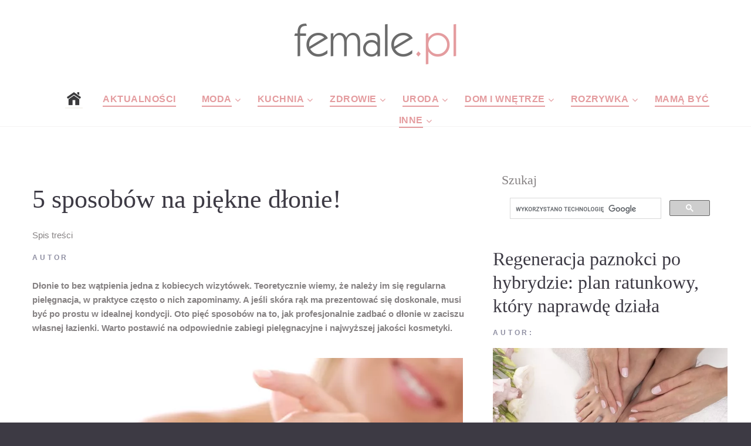

--- FILE ---
content_type: text/html; charset=UTF-8
request_url: https://www.female.pl/artykul/21655-5-sposobow-na-piekne-dlonie
body_size: 8956
content:
<!DOCTYPE html>

  <head>

<link   rel="preload" href="https://www.female.pl/nowefemale/fonts/fontawesome-webfont.woff2?v=4.5.0"  as="font" crossorigin="anonymous"> 
  <base href="https://www.female.pl/" ><!--[if IE]></base><![endif]-->
  <!-- <script data-ad-client="ca-pub-6044240423715445" defer  src="https://pagead2.googlesyndication.com/pagead/js/adsbygoogle.js"></script> -->
  <script src="./js/lazysizes.min.js" defer></script>
     <meta http-equiv="Content-Type" content="text/html; charset=utf-8"> 
     
    <meta name="format-detection" content="telephone=no">
    <meta name="viewport" content="width=device-width, height=device-height, initial-scale=1.0, maximum-scale=1.0, user-scalable=0">
    <meta http-equiv="X-UA-Compatible" content="IE=Edge">
 
<meta property="og:locale" content="pl_PL" />
 <meta name="google-site-verification" content="1g6uIBqvctJAOZesC9fHkh2kmsCMaxgLT5aqGHoKqPo" />
   
   <!-- Global site tag (gtag.js) - Google Analytics -->
<script defer  src="https://www.googletagmanager.com/gtag/js?id=UA-6875802-28"></script>
<script>
  window.dataLayer = window.dataLayer || [];
  function gtag(){dataLayer.push(arguments);}
  gtag('js', new Date());

  gtag('config', 'UA-6875802-28');
</script>
<link rel="stylesheet"  href="nowefemale/css/podstrony_css_important.min.css">
  <link rel="stylesheet"  async rel="preload" as="style"  href="nowefemale/css/podstrony_css_unimportant.min.css"   crossorigin="anonymous" >

    <meta name="verify-v1" content="yc5y1YOtjOyx67juxh1S7WFi/pyYGonHAoHmxl/Jnfg=" >
 
    <link rel="icon" href="nowefemale/images/favicon.ico" type="image/x-icon">
 

      <!-- Stylesheets-->

      <!-- <link   rel="preload" as="font" crossorigin="anonymous" href="https://fonts.googleapis.com/css?family=Arimo:400,400italic,700%7CPlayfair+Display:400,700&display=swap"> -->
    
		<!--[if lt IE 10]>
    <div style="background: #212121; padding: 10px 0; box-shadow: 3px 3px 5px 0 rgba(0,0,0,.3); clear: both; text-align:center; position: relative; z-index:1;"><a href="http://windows.microsoft.com/en-US/internet-explorer/"><img src="images/ie8-panel/warning_bar_0000_us.jpg" border="0" height="42" width="820" alt="You are using an outdated browser. For a faster, safer browsing experience, upgrade for free today."></a></div>
    <script src="js/html5shiv.min.js"></script>
		<![endif]-->

<html lang="pl" prefix="og: http://ogp.me/ns#"> 
  
 
 <link rel="amphtml" href="https://www.female.pl/artykulamp/21655-5-sposobow-na-piekne-dlonie" />
  <META NAME="Keywords" CONTENT="sk&oacute, &ndash, dłonie, w&nbsp, dłoni, kt&oacute, i&nbsp, także, nawet, wpływ, czynnik&oacute, zewnętrznych, doskonale, kondycji, kosmetyki, staje, rękawiczki, regeneracja, intensywna, herbus, tylko, powinien, wygląd, jednocześnie, efekcie, stają, nask&oacute, r&oacute, bezpieczny, sposob&oacute, mycie, zadbać, warto, należy, odpowiednie, przed, zabiegi, produkty, jesienią, aktywnych, zwłaszcza, domowe, 
 
, bezpieczny dla, nask&oacute rka, staje się, stają się, nie tylko, ale także, herbus intensywna, intensywna regeneracja, &ndash gdy, domowe spa, 
 
 
, herbus intensywna regeneracja">
  <META NAME="Description" CONTENT="">
 <title>5 sposobów na piękne dłonie! - Portal dla kobiet</title> 
    <meta property="og:title" content="5 sposobów na piękne dłonie!"/>
    <meta property="og:type" content="article"/>
    <meta property="og:url" content="https://www.female.pl/artykul/21655-5-sposobow-na-piekne-dlonie"/>
    <meta property="og:image" content="https://www.female.pl/images/photo/21655.jpg"/>
    <meta property="og:site_name" content="Female.pl"/>
    <meta property="fb:admins" content="100000637704558" />
    <meta property="og:description"
          content=""/> 

	 
    <base href="https://www.female.pl/" ><!--[if IE]></base><![endif]--> 
  
    </head>

<body>
  <!-- Page-->
    <div class="page text-center">
      <!-- Page Header-->
      <header class="page-header" style="height:200px">
        <!-- RD Navbar-->
        <div class="rd-navbar-wrap">
          <nav data-layout="rd-navbar-fixed" data-sm-layout="rd-navbar-fullwidth" data-lg-layout="rd-navbar-static" class="rd-navbar rd-navbar-default" data-lg-stick-up-offset="220px" data-sm-stick-up-offset="180px" data-md-layout="rd-navbar-fullwidth" data-md-device-layout="rd-navbar-fullwidth" data-lg-device-layout="rd-navbar-static">
            <div class="rd-navbar-inner-wrap">
              <div class="rd-navbar-inner">
                <!-- RD Navbar Panel-->
                <div class="rd-navbar-panel">
                  <!-- RD Navbar Toggle-->
                  <button data-rd-navbar-toggle=".rd-navbar-nav-wrap" class="rd-navbar-toggle"><span></span></button>
                
                </div>
                <!--<div class="rd-navbar-brand"> </div>-->
                <div class="rd-navbar-brand" style="height:95px"><a href="https://www.female.pl" class="brand-name"><img src="https://www.female.pl/img2/femalelogo2017male.png"> </a></div>
                <div class="rd-navbar-nav-wrap">
                  <!-- RD Navbar Nav-->
                  <ul class="rd-navbar-nav" >
            <li style="margin-right:-50px"><a href="."><img src="nowefemale/images/home-icon-4.png"></a></li>
                 
                <li class="active" style="margin-right:-40px"><a href="https://www.female.pl/aktualnosci/" >Aktualności</a></li>
                 
                    <li class="active" style="margin-right:-40px"><a>Moda</a>
                      <!-- RD Navbar Dropdown-->
                      <ul class="rd-navbar-dropdown">
                      <li><a href="https://www.female.pl/moda/" >Wszystkie</a></li> 
<li><a href="https://www.female.pl/moda/moda-damska/" >Moda damska</a></li> 
<li><a href="https://www.female.pl/moda/moda-meska/" >Moda męska</a></li> 
<li><a href="https://www.female.pl/moda/moda-dziecieca/" >Moda dziecięca</a></li> 
<li><a href="https://www.female.pl/moda/moda-slubna/" >Moda ślubna</a></li> 
<li><a href="https://www.female.pl/moda/moda-sportowa/" >Moda sportowa</a></li> 
<li><a href="https://www.female.pl/moda/stylizacje/" >Stylizacje</a></li> 
<li><a href="https://www.female.pl/moda/obuwie/" >Obuwie</a></li> 
<li><a href="https://www.female.pl/moda/bielizna/" >Bielizna</a></li> 
<li><a href="https://www.female.pl/moda/dodatki/" >Dodatki</a></li> 
<li><a href="https://www.female.pl/przebieralnia/" >Przebieralnia</a></li> 
       
                         </ul>
                    </li>
                    
                        <li class="active" style="margin-right:-40px"><a >Kuchnia</a>
                      <!-- RD Navbar Dropdown--> 
                      <ul class="rd-navbar-dropdown">
                   <li><a href="https://www.female.pl/kuchnia/" >Wszystkie</a></li>  
<li><a href="https://www.female.pl/kuchnia/sniadania/" >Śniadania</a></li> 
<li><a href="https://www.female.pl/kuchnia/obiady/" >Obiady</a></li> 
<li><a href="https://www.female.pl/kuchnia/kolacje/" >Kolacje</a></li>
<li><a href="https://www.female.pl/kuchnia/przepisy/" >Przepisy</a></li>  
<li><a href="https://www.female.pl/kuchnia/desery/" >Desery</a></li> 
<li><a href="https://www.female.pl/kuchnia/dodatki-kuchnia/" >Dodatki</a></li> 
<li><a href="https://www.female.pl/kuchnia/informacje/" >Informacje</a></li> 
<li><a href="https://www.female.pl/kuchnia/porady/" >Porady</a></li> 
<li><a href="https://www.female.pl/kuchnia/produkty/" >Produkty</a></li> 
<li><a href="https://www.female.pl/kuchnia/wielkanoc/" >Wielkanoc</a></li> 
<li><a href="https://www.female.pl/kuchnia/swieta-bozego-narodzenia/" >Święta Bożego Narodzenia</a></li> 
                         </ul>
                    </li>
                       
                        <li class="active" style="margin-right:-40px"><a>Zdrowie</a>
                      <!-- RD Navbar Dropdown-->
                      <ul class="rd-navbar-dropdown">
                   <li><a href="https://www.female.pl/zdrowie/" >Wszystkie</a></li> 
 <li><a href="https://www.female.pl/zdrowie/encyklopedia-zdrowia/" >Encyklopedia zdrowia</a></li> 
<li><a href="https://www.female.pl/zdrowie/prawidlowy-wynik/" >Prawidłowe wyniki</a></li> 
<li><a href="https://www.female.pl/zdrowie/ile-kalorii-ma/" >Ile kalori ma</a></li> 
<li><a href="https://www.female.pl/zdrowie/licznik-kalorii/" >Licznik kalorii</a></li> 
<li><a href="https://www.female.pl/zdrowie/kalkulator-bri/" >Kalkulator BRI</a></li> 
<li><a href="https://www.female.pl/zdrowie/kalkulator-bmi/" >Kalkulator BMI</a></li> 
<li><a href="https://www.female.pl/zdrowie/ilosc-tkanki-tluszczowej/" >Ilość tkanki tłuszczowej</a></li> 
<li><a href="https://www.female.pl/zdrowie/zapotrzebowanie-dzienne/" >Zapotrzebowanie dzienne</a></li> 
<li><a href="https://www.female.pl/gabinety-lekarskie/" >Gabinety Lekarskie</a></li> 
<li><a href="https://www.female.pl/zdrowie/diety/" >Diety</a></li> 
<li><a href="https://www.female.pl/choroba-leczenie/" >Choroby kody ZUS</a></li> 
<li><a href="https://www.female.pl/zdrowie/porady/" >Porady</a></li> 
<li><a href="https://www.female.pl/zdrowie/choroby/" >Choroby</a></li>
<li><a href="https://www.female.pl/zdrowie/profilaktyka/" >Profilaktyka</a></li> 
 </li>
                         </ul>
                    </li>
                        <li class="active" style="margin-right:-40px"><a >Uroda</a>
                      <!-- RD Navbar Dropdown-->
                      <ul class="rd-navbar-dropdown">
                    <li><a href="https://www.female.pl/uroda/" >Wszystkie</a></li>
 <li><a href="https://www.female.pl/uroda/porady/" >Porady</a></li>
<li><a href="https://www.female.pl/uroda/kosmetyki/" >Kosmetyki</a></li>
<li><a href="https://www.female.pl/ranking-kosmetykow/" >Ranking Kosmetyków</a></li>
<li><a href="https://www.female.pl/uroda/informacje/" >Informacje</a></li>
<li><a href="https://www.female.pl/spa/" >Spa</a></li> 
<li><a href="https://www.female.pl/galeria/" >Fryzury, makijaże i paznokcie</a></li>  
 </li>
                         </ul>
                    </li>
                        <li class="active" style="margin-right:-40px"><a>Dom i wnętrze</a>
                      <!-- RD Navbar Dropdown-->
                      <ul class="rd-navbar-dropdown">
                    <li><a href="https://www.female.pl/dom-wnetrza/" >Wszystkie</a></li>
 <li><a href="https://www.female.pl/dom-wnetrza/dekoracje/" >Dekoracje</a></li>
<li><a href="https://www.female.pl/dom-wnetrza/dodatkowe-wyposazenie/" >Dodatkowe wyposażenie</a></li>
<li><a href="https://www.female.pl/dom-wnetrza/kuchnia/" >Kuchnia</a></li>
<li><a href="https://www.female.pl/dom-wnetrza/lazienka/" >Łazienka</a></li>
<li><a href="https://www.female.pl/dom-wnetrza/pokoj-dzieciecy/" >Pokój dziecięcy</a></li>
<li><a href="https://www.female.pl/dom-wnetrza/rtv-agd/" >RTV/AGD</a></li>
<li><a href="https://www.female.pl/dom-wnetrza/salon/" >Salon</a></li>
<li><a href="https://www.female.pl/dom-wnetrza/sypialnia/" >Sypialnia</a></li>
<li><a href="https://www.female.pl/dom-wnetrza/wnetrza/" >Wnętrza</a></li> 
                         </ul>
                    </li>
                        <li class="active" style="margin-right:-40px"><a>Rozrywka</a>
                      <!-- RD Navbar Dropdown-->
                      <ul class="rd-navbar-dropdown">
                    <li><a href="https://www.female.pl/rozrywka/" >Wszystkie</a></li>
 <li><a href="https://www.female.pl/rozrywka/konkurs/" >Konkursy</a></li>
<li><a href="https://www.female.pl/rozrywka/gry/" >Gry</a></li>
<li><a href="https://www.female.pl/rozrywka/muzyka/" >Muzyka</a></li>
<li><a href="https://www.female.pl/rozrywka/wydarzenia/" >Wydarzenia</a></li>
<li><a href="https://www.female.pl/rozrywka/film/" >Film</a></li>
<li><a href="https://www.female.pl/rozrywka/ksiazki/" >Książki</a></li>
<li><a href="https://www.female.pl/rozrywka/koncerty/" >Koncerty</a></li>
<li><a href="https://www.female.pl/rozrywka/radio-tv-internet/" >Radio TV Internet</a></li>
<li><a href="https://www.female.pl/rozrywka/wakacje/" >Wakacje</a></li>
<li><a href="https://www.female.pl/rozrywka/wyniki/" >Wyniki konkursów</a></li>
<li><a href="https://www.female.pl/tt/11218/" >Sudoku</a></li>
<li><a href="https://www.female.pl/ksiega-imion/842/A/A.html" >Księga imion</a></li>
     <li><a href="https://www.female.pl/kultura/" >Wszystkie</a></li>
 <li><a href="https://www.female.pl/kultura/kino/" >Kino</a></li> 
<li><a href="https://www.female.pl/kultura/teatr/" >Teatr</a></li> 
<li><a href="https://www.female.pl/kultura/telewizja/" >Telewizja</a></li> 
<li><a href="https://www.female.pl/kultura/ksiazki/" >Książki</a></li> 
<li><a href="https://www.female.pl/kultura/muzyka/" >Muzyka</a></li> 
<li><a href="https://www.female.pl/kultura/wydarzenia/" >Wydarzenia</a></li> 
                     
                         </ul>
                    </li>
                        <li class="active" style="margin-right:-40px"><a href="https://www.female.pl/mama/">Mamą być</a></li>
                        <li class="active" style="margin-right:-40px"><a href=".">Inne</a>
                      <!-- RD Navbar Dropdown-->
                      <ul class="rd-navbar-dropdown">
                  <li><a href="http://www.domatornia.pl" >Domatornia</a> </li> 
   <li><a href="https://www.female.pl/galeria/" >Galeria</a> </li> 
      <li><a href="https://www.female.pl/firmy/" >firmy</a> </li>  
              <li><a href="https://www.female.pl/aktualnosci/" >Wszystkie</a> </li>
       <li><a href="https://www.female.pl/aktualnosci/felietony/" >Feleitony</a> </li>
	  <li><a href="https://www.female.pl/aktualnosci/z-sieci/" >Z sieci</a> </li>
  	   <li><a href="https://www.female.pl/aktualnosci/o-nas-dla-nas/" >O nas i dla nas</a> </li>
	 
 	   <li><a href="https://www.female.pl/aktualnosci/flirt-towarzyski/" >Flirt towarzyski</a></li> 
	   <li><a href="https://www.female.pl/aktualnosci/ciacha/" >Ciacha</a> </li>
       <li><a href="https://www.female.pl/aktualnosci/foto-galeria/" >Foto galeria</a> </li>
                         </ul>
                    </li>
                    
                    
                    </ul>
                    
                    
                    
                   
                </div>
              </div>
            </div>
          </nav>
        </div>
      </header>
  <hr class="divider offset-top-15"> 
      <!-- Page Content-->
      <main class="page-content">
        <!--<div id="fb-root"></div>     Posts-->
        <section class="offset-md-top-50">
          <div class="shell">
            <div class="range range-xs-center">
              <div class="cell-sm-8 cell-md-8">
                <div class="inset-md-right-30">
      <meta itemprop="articleSection" content="Śmiecenie odpada - "/>  
<h1 style="  text-align:left;" itemprop="headline">5 sposobów na piękne dłonie!</h1><div class="spistresci"  >Spis treści<div style="display:none;"   class="caly_spis_tresc"> </div></div>
 <div class="text-manatee text-uppercase small text-bold letter-spacing032 offset-top-10">Autor <span  class="text-dark"  itemprop="author"></a> 
                  </div>
 <div class="offset-top-20 post-content"> <span  itemprop="description">
 <p><strong>Dłonie to bez wątpienia jedna z kobiecych wizyt&oacute;wek. Teoretycznie wiemy, że należy im się regularna pielęgnacja, w praktyce często o nich zapominamy. A jeśli sk&oacute;ra rąk ma prezentować się doskonale, musi być po prostu w idealnej kondycji. Oto pięć sposob&oacute;w na to, jak profesjonalnie zadbać o dłonie w zaciszu własnej łazienki. Warto postawić na odpowiednie zabiegi pielęgnacyjne i&nbsp;najwyższej jakości kosmetyki.</strong></p>
 </span>
 <span itemprop="articleBody" ><img  class="img-responsive lazyload"   itemprop="image" src="/webp_podstrony/43/21655-art-5-sposobow-na-piekne-dlonie.webp" style="margin-bottom: 15px;  height:495px; margin-right: 15px; margin-top: 15px;"  border="0"><br><p>Z pielęgnacją jest trochę jak z modą &ndash; r&oacute;żni się w zależności od sezonu, czyli pory roku i można w niej dostrzec trendy, zwłaszcza te dotyczące składnik&oacute;w aktywnych. Wiosną modne są zabiegi i kosmetyki regenerujące, latem na czasie są preparaty z filtrami przeciwsłonecznymi czy te silnie nawilżające, jesienią i zimą kr&oacute;lują natomiast produkty, kt&oacute;re doskonale zabezpieczają sk&oacute;rę przed działaniem czynnik&oacute;w zewnętrznych. A te mają niebagatelny wpływ zwłaszcza na sk&oacute;rę dłoni &ndash; niemalże stale odsłoniętą i narażoną na szkodliwy wpływ nagłych zmian temperatury, wiatru i mrozu oraz suchego powietrza w ogrzewanych pomieszczeniach. Aby ręce nie były spierzchnięte, zaczerwienione i&nbsp;przesuszone, należy o nie odpowiednio zadbać. Oto 5 sposob&oacute;w na dłonie jak z obrazka.<ol>	<li>	<p><strong>Prawidłowe mycie</strong> &ndash; mając na uwadze, że woda ma działanie wysuszające sk&oacute;rę, nawet tak prozaiczna z pozoru czynność jak mycie rąk, ma ogromne znaczenie dla kondycji dłoni. Trzy gł&oacute;wne zasady to: 30 sekund mycia, woda o temperaturze ok. 38 stopni Celsjusza i bezpieczny dla sk&oacute;ry środek, kt&oacute;ry ma odpowiednie pH i nie zaburza jej naturalnej flory bakteryjnej.</p>	</li>	<li>	<p><strong>Regularny peeling </strong>&ndash; jego zadaniem jest usunięcie z powierzchni dłoni zanieczyszczeń oraz martwych kom&oacute;rek nask&oacute;rka. Dzięki temu sk&oacute;ra staje się gładsza, przebarwienia stają się mniej widoczne, a mikrokrążenie krwi ulega poprawie. W efekcie substancje aktywne znajdujące się w aplikowanym kosmetyku skuteczniej wnikają w sk&oacute;rę, poprawiając jednocześnie jej wygląd i kondycję.</p>	</li>	<li>	<p>&nbsp;<strong>Odpowiedni kosmetyk </strong>&ndash; krem &bdquo;na jesień i zimę&rdquo; powinien nie tylko doskonale nawilżać, odżywiać i regenerować, ale także zabezpieczać sk&oacute;rę i działać nawet po umyciu rąk. <strong>Krem Herbus Intensywna Regeneracja</strong> wszechregeneruje, koi i chroni za sprawą <em><strong>babki lancetowatej</strong></em> i substancji aktywnych o działaniu wzmacniającym i&nbsp;barierowym. W&nbsp;jego składzie występują m. in. <em><strong>kompleks na bazie probiotyku</strong></em>, kt&oacute;ry r&oacute;wnoważy mikrobiom sk&oacute;ry, działająca prebiotycznie <em><strong>inulina</strong></em>, nawilżająca <em><strong>urea</strong></em>, odżywiające <em><strong>masło shea</strong></em>, wygładzająca <em><strong>lanolina</strong></em> czy przywracający zdrowy wygląd sk&oacute;ry <em><strong>ferment drożdżowy</strong></em>. W&nbsp;rezultacie już po jednym użyciu dłonie są nawilżone, zregenerowane, miękkie, ukojone i skutecznie zabezpieczone przed wpływem szkodliwych czynnik&oacute;w zewnętrznych. Krem działa niczym ochronne niewidzialne rękawiczki i jest bezpieczny dla dorosłych (w tym kobiet w&nbsp;ciąży i&nbsp;karmiących piersią) oraz dzieci, kt&oacute;re skończyły 3 lata. The Rich Hand Cream szybko się wchłania, nie klei i nie pozostawia tłustych ślad&oacute;w na przedmiotach, a także starcza na dwa razy dłużej niż inne produkty o&nbsp;podobnej pojemności.</p>	</li>	<li>	<p><strong>Konieczne rękawiczki </strong>&ndash; gdy ręce marzną, dochodzi do mikrouszkodzeń nask&oacute;rka. W efekcie sk&oacute;ra staje się czerwona, spierzchnięta, zaczyna szczypać i swędzieć. Ponadto raz odmrożone dłonie stają się dużo bardziej podatne na niekorzystny wpływ czynnik&oacute;w zewnętrznych. Dlatego ważne, by jesienią i zimą nie unikać rękawiczek. Te powinny jednocześnie zapewniać komfort cieplny, wygodę użytkowania i mieć właściwości termoregulacyjne (materiał powinien być naturalny i przepuszczać powietrze).</p>	</li>	<li>	<p><strong>Domowe spa</strong> &ndash; gdy sk&oacute;ra dłoni jest w naprawdę słabej kondycji, warto zafundować jej domowe spa. Krem do rąk Herbus Intensywna Regeneracja może być stosowany nie tylko na co dzień, ale także jako głęboko regenerująca maska. Zastosowany w większej ilości, najlepiej na noc w&nbsp;parze z bawełnianymi rękawiczkami, sprawi że nawet ekstremalnie zniszczona sk&oacute;ra doświadczy niebywałej poprawy jej stanu i uczucia natychmiastowej ulgi.</p>	</li></ol><p>&nbsp;</p><p>&nbsp;</p>   <br /><img  class="img-responsive lazyload"   itemprop="image" src="/webp_podstrony/43/21655a-art-5-sposobow-na-piekne-dlonie.webp" border="0"> <br /><img  class="img-responsive lazyload"   itemprop="image" src="/webp_podstrony/43/21655b-art-5-sposobow-na-piekne-dlonie.webp" border="0"></span>
  <hr class="divider offset-top-30">
<h2>Najczęściej zadawane pytania</h2>
  <hr class="divider offset-top-30">
  
  <hr class="divider offset-top-30">
  <h3>Podobne artykuły:</h3>  <A HREF= "https://www.female.pl/artykul/21731-jakie-zalety-maja-kule-do-kapieli">
<font  STYLE="font-size: 11pt; "> kule do kapieli</FONT> </a><br>
       
                    <hr class="divider offset-top-40"> 
                    <a href="drukuj.php?id_strony=21655">Wersja do druku</a>
     </div>
              
			   
                   </div>
              </div><div class="cell-xs-8 cell-md-4 offset-top-60 offset-md-top-0"> 
     <h4>Szukaj</h4>
           <script>
  (function() {
    var cx = '017093642339501615264:cdwhfuv3vea';
    var gcse = document.createElement('script');
    gcse.type = 'text/javascript';
    gcse.async = true;
    gcse.src = 'https://cse.google.com/cse.js?cx=' + cx;
    var s = document.getElementsByTagName('script')[0];
    s.parentNode.insertBefore(gcse, s);
  })();
</script>
<gcse:search></gcse:search>
  

 
<div class="row">
<div id="fb-root"></div>
</div>
<div class="row" >

    <div class="offset-top-30">
                  <div class="post post-variant-2">
                    <h2><a href="https://www.female.pl/artykul/22845-regeneracja-paznokci-po-hybrydzieplan-ratunkowyktory-naprawde-dziala"class="post-title">Regeneracja paznokci po hybrydzie: plan ratunkowy, który naprawdę działa</a></h2>
					
					
					
              
                    <div class="text-manatee text-uppercase small text-bold letter-spacing032 offset-top-10">Autor: <br class="veil-md"/> <a href="https://www.female.pl/artykul/22845-regeneracja-paznokci-po-hybrydzieplan-ratunkowyktory-naprawde-dziala" class="text-dark">
                        <time datetime="" class="post-meta-time"></time></a>  <a href="https://www.female.pl/artykul/22845-regeneracja-paznokci-po-hybrydzieplan-ratunkowyktory-naprawde-dziala" class="text-dark"> </a>
                    </div>
                    <div class="offset-top-10">
                
                       
                      <div class="post-media-wrap" >
                     
                      <a href="https://www.female.pl/artykul/22845-regeneracja-paznokci-po-hybrydzieplan-ratunkowyktory-naprawde-dziala"><img SRC="https://www.female.pl/webp_strglowna/45/22845-is-regeneracja-paznokci-po-hybrydzieplan-ratunkowyktory-naprawde-dziala.webp"  width="430" height="287"  alt="Regeneracja paznokci po hybrydzie: plan ratunkowy, który naprawdę działa" class="img-responsive post-image lazyload"/></a>
                      </div></div>
                      <div class="offset-top-20">
                        <p>Twoje paznokcie wyglądają na zmęczone po zdjęciu hybrydy? Masz wrażenie, że są cieńsze, łamliwe i straciły sw&oacute;j naturalny blask? Nie jesteś sa</p>
                      </div>
                      <div class="post-bottom reveal-xs-flex range-xs-justify range-xs-middle"><a href="https://www.female.pl/artykul/22845-regeneracja-paznokci-po-hybrydzieplan-ratunkowyktory-naprawde-dziala" class="btn btn-sm btn-primary">Czytaj dalej</a>
                        <div class="offset-top-10 offset-xs-top-0 reveal-lg-flex range-lg-middle">
                          <div class="text-uppercase text-bold text-manatee small letter-spacing032 veil reveal-lg-inline-block inset-lg-right-20">Udostępnij:</div>
                          <div class="offset-top-0">
                                  <ul class="list-inline list-inline-sm"> 
                                    <li><a href="https://www.facebook.com/sharer/sharer.php?s=100&p[url]=https://www.female.pl/artykul/22845-regeneracja-paznokci-po-hybrydzieplan-ratunkowyktory-naprawde-dziala&p[images][1]=https://www.female.pl/artykul/22845-regeneracja-paznokci-po-hybrydzieplan-ratunkowyktory-naprawde-dziala&p[title]=Regeneracja paznokci po hybrydzie: plan ratunkowy, który naprawdę działa&p[summary]=Twoje paznokcie wyglądają na zmęczone po zdjęciu hybrydy? Masz wrażenie, że są cieńsze, łamliwe i straciły sw&oacute;j naturalny blask? Nie jesteś sa" target="blank" class="icon fa-facebook icon-default icon-sm"></a></li> 
                                  </ul>
                          </div>
                        </div>
                      </div>
                      <hr class="divider"/>
                    </div>
                  </div>
                   
					
					
    
	  

    <div class="offset-top-30">
                  <div class="post post-variant-2">
                    <h2><a href="https://www.female.pl/artykul/22844-kameralne-wesele-pod-warszawa-2026wedding-warsaw-cost"class="post-title">Kameralne wesele pod Warszawą 2026 - Wedding Warsaw Cost</a></h2>
					
					
					
              
                    <div class="text-manatee text-uppercase small text-bold letter-spacing032 offset-top-10">Autor: <br class="veil-md"/> <a href="https://www.female.pl/artykul/22844-kameralne-wesele-pod-warszawa-2026wedding-warsaw-cost" class="text-dark">
                        <time datetime="" class="post-meta-time"></time></a>  <a href="https://www.female.pl/artykul/22844-kameralne-wesele-pod-warszawa-2026wedding-warsaw-cost" class="text-dark"> </a>
                    </div>
                    <div class="offset-top-10">
                
                       
                      <div class="post-media-wrap" >
                     
                      <a href="https://www.female.pl/artykul/22844-kameralne-wesele-pod-warszawa-2026wedding-warsaw-cost"><img SRC="https://www.female.pl/webp_strglowna/45/22844-is-kameralne-wesele-pod-warszawa-2026wedding-warsaw-cost.webp"  width="430" height="287"  alt="Kameralne wesele pod Warszawą 2026 - Wedding Warsaw Cost" class="img-responsive post-image lazyload"/></a>
                      </div></div>
                      <div class="offset-top-20">
                        <p>Kameralne wesele pod Warszawą 2026: koszt wesela na 60&ndash;100 os&oacute;b wynosi 45 000&ndash;75 000 PLN. Cena za talerzyk wesele 2026: 350&ndash;480 PLN. M</p>
                      </div>
                      <div class="post-bottom reveal-xs-flex range-xs-justify range-xs-middle"><a href="https://www.female.pl/artykul/22844-kameralne-wesele-pod-warszawa-2026wedding-warsaw-cost" class="btn btn-sm btn-primary">Czytaj dalej</a>
                        <div class="offset-top-10 offset-xs-top-0 reveal-lg-flex range-lg-middle">
                          <div class="text-uppercase text-bold text-manatee small letter-spacing032 veil reveal-lg-inline-block inset-lg-right-20">Udostępnij:</div>
                          <div class="offset-top-0">
                                  <ul class="list-inline list-inline-sm"> 
                                    <li><a href="https://www.facebook.com/sharer/sharer.php?s=100&p[url]=https://www.female.pl/artykul/22844-kameralne-wesele-pod-warszawa-2026wedding-warsaw-cost&p[images][1]=https://www.female.pl/artykul/22844-kameralne-wesele-pod-warszawa-2026wedding-warsaw-cost&p[title]=Kameralne wesele pod Warszawą 2026 - Wedding Warsaw Cost&p[summary]=Kameralne wesele pod Warszawą 2026: koszt wesela na 60&ndash;100 os&oacute;b wynosi 45 000&ndash;75 000 PLN. Cena za talerzyk wesele 2026: 350&ndash;480 PLN. M" target="blank" class="icon fa-facebook icon-default icon-sm"></a></li> 
                                  </ul>
                          </div>
                        </div>
                      </div>
                      <hr class="divider"/>
                    </div>
                  </div>
                   
					
					
    
	  

    <div class="offset-top-30">
                  <div class="post post-variant-2">
                    <h2><a href="https://www.female.pl/artykul/22843-kamica-ukladu-moczowego-objawy-ktore-powinny-cie-zaniepokoic"class="post-title">Kamica układu moczowego ? objawy, które powinny Cię zaniepokoić</a></h2>
					
					
					
              
                    <div class="text-manatee text-uppercase small text-bold letter-spacing032 offset-top-10">Autor: <br class="veil-md"/> <a href="https://www.female.pl/artykul/22843-kamica-ukladu-moczowego-objawy-ktore-powinny-cie-zaniepokoic" class="text-dark">
                        <time datetime="" class="post-meta-time"></time></a>  <a href="https://www.female.pl/artykul/22843-kamica-ukladu-moczowego-objawy-ktore-powinny-cie-zaniepokoic" class="text-dark"> </a>
                    </div>
                    <div class="offset-top-10">
                
                       
                      <div class="post-media-wrap" >
                     
                      <a href="https://www.female.pl/artykul/22843-kamica-ukladu-moczowego-objawy-ktore-powinny-cie-zaniepokoic"><img SRC="https://www.female.pl/webp_strglowna/45/22843-is-kamica-ukladu-moczowego-objawy-ktore-powinny-cie-zaniepokoic.webp"  width="430" height="287"  alt="Kamica układu moczowego ? objawy, które powinny Cię zaniepokoić" class="img-responsive post-image lazyload"/></a>
                      </div></div>
                      <div class="offset-top-20">
                        <p>Kamica układu moczowego może przez długi czas nie dawać żadnych sygnałów ostrzegawczych, a pierwsze objawy często pojawiają się dopiero wtedy, gdy zł</p>
                      </div>
                      <div class="post-bottom reveal-xs-flex range-xs-justify range-xs-middle"><a href="https://www.female.pl/artykul/22843-kamica-ukladu-moczowego-objawy-ktore-powinny-cie-zaniepokoic" class="btn btn-sm btn-primary">Czytaj dalej</a>
                        <div class="offset-top-10 offset-xs-top-0 reveal-lg-flex range-lg-middle">
                          <div class="text-uppercase text-bold text-manatee small letter-spacing032 veil reveal-lg-inline-block inset-lg-right-20">Udostępnij:</div>
                          <div class="offset-top-0">
                                  <ul class="list-inline list-inline-sm"> 
                                    <li><a href="https://www.facebook.com/sharer/sharer.php?s=100&p[url]=https://www.female.pl/artykul/22843-kamica-ukladu-moczowego-objawy-ktore-powinny-cie-zaniepokoic&p[images][1]=https://www.female.pl/artykul/22843-kamica-ukladu-moczowego-objawy-ktore-powinny-cie-zaniepokoic&p[title]=Kamica układu moczowego ? objawy, które powinny Cię zaniepokoić&p[summary]=Kamica układu moczowego może przez długi czas nie dawać żadnych sygnałów ostrzegawczych, a pierwsze objawy często pojawiają się dopiero wtedy, gdy zł" target="blank" class="icon fa-facebook icon-default icon-sm"></a></li> 
                                  </ul>
                          </div>
                        </div>
                      </div>
                      <hr class="divider"/>
                    </div>
                  </div>
                   
					
					
    
	  

    <div class="offset-top-30">
                  <div class="post post-variant-2">
                    <h2><a href="https://www.female.pl/artykul/22842-jak-wspierac-prace-mozgu-i-funkcje-poznawcze-dziecka"class="post-title">Jak wspierać pracę mózgu i funkcje poznawcze dziecka?</a></h2>
					
					
					
              
                    <div class="text-manatee text-uppercase small text-bold letter-spacing032 offset-top-10">Autor: <br class="veil-md"/> <a href="https://www.female.pl/artykul/22842-jak-wspierac-prace-mozgu-i-funkcje-poznawcze-dziecka" class="text-dark">
                        <time datetime="" class="post-meta-time"></time></a>  <a href="https://www.female.pl/artykul/22842-jak-wspierac-prace-mozgu-i-funkcje-poznawcze-dziecka" class="text-dark"> </a>
                    </div>
                    <div class="offset-top-10">
                
                       
                      <div class="post-media-wrap" >
                     
                      <a href="https://www.female.pl/artykul/22842-jak-wspierac-prace-mozgu-i-funkcje-poznawcze-dziecka"><img SRC="https://www.female.pl/webp_strglowna/45/22842-is-jak-wspierac-prace-mozgu-i-funkcje-poznawcze-dziecka.webp"  width="430" height="287"  alt="Jak wspierać pracę mózgu i funkcje poznawcze dziecka?" class="img-responsive post-image lazyload"/></a>
                      </div></div>
                      <div class="offset-top-20">
                        <p>M&oacute;zg dziecka rozwija się dynamicznie i wymaga odpowiedniego wsparcia: ruchu, pełnowartościowej diety i stymulacji, kt&oacute;ra wzmacnia koncentrację</p>
                      </div>
                      <div class="post-bottom reveal-xs-flex range-xs-justify range-xs-middle"><a href="https://www.female.pl/artykul/22842-jak-wspierac-prace-mozgu-i-funkcje-poznawcze-dziecka" class="btn btn-sm btn-primary">Czytaj dalej</a>
                        <div class="offset-top-10 offset-xs-top-0 reveal-lg-flex range-lg-middle">
                          <div class="text-uppercase text-bold text-manatee small letter-spacing032 veil reveal-lg-inline-block inset-lg-right-20">Udostępnij:</div>
                          <div class="offset-top-0">
                                  <ul class="list-inline list-inline-sm"> 
                                    <li><a href="https://www.facebook.com/sharer/sharer.php?s=100&p[url]=https://www.female.pl/artykul/22842-jak-wspierac-prace-mozgu-i-funkcje-poznawcze-dziecka&p[images][1]=https://www.female.pl/artykul/22842-jak-wspierac-prace-mozgu-i-funkcje-poznawcze-dziecka&p[title]=Jak wspierać pracę mózgu i funkcje poznawcze dziecka?&p[summary]=M&oacute;zg dziecka rozwija się dynamicznie i wymaga odpowiedniego wsparcia: ruchu, pełnowartościowej diety i stymulacji, kt&oacute;ra wzmacnia koncentrację" target="blank" class="icon fa-facebook icon-default icon-sm"></a></li> 
                                  </ul>
                          </div>
                        </div>
                      </div>
                      <hr class="divider"/>
                    </div>
                  </div>
                   
					
					
    
	  

    <div class="offset-top-30">
                  <div class="post post-variant-2">
                    <h2><a href="https://www.female.pl/artykul/22840-trendy-w-kocach-na-2026-rokjakie-koce-beda-najmodniejsze"class="post-title">Trendy w kocach na 2026 rok &#8211; jakie koce będą najmodniejsze?</a></h2>
					
					
					
              
                    <div class="text-manatee text-uppercase small text-bold letter-spacing032 offset-top-10">Autor: <br class="veil-md"/> <a href="https://www.female.pl/artykul/22840-trendy-w-kocach-na-2026-rokjakie-koce-beda-najmodniejsze" class="text-dark">
                        <time datetime="" class="post-meta-time"></time></a>  <a href="https://www.female.pl/artykul/22840-trendy-w-kocach-na-2026-rokjakie-koce-beda-najmodniejsze" class="text-dark"> </a>
                    </div>
                    <div class="offset-top-10">
                
                       
                      <div class="post-media-wrap" >
                     
                      <a href="https://www.female.pl/artykul/22840-trendy-w-kocach-na-2026-rokjakie-koce-beda-najmodniejsze"><img SRC="https://www.female.pl/webp_strglowna/45/22840-is-trendy-w-kocach-na-2026-rokjakie-koce-beda-najmodniejsze.webp"  width="430" height="287"  alt="Trendy w kocach na 2026 rok &#8211; jakie koce będą najmodniejsze?" class="img-responsive post-image lazyload"/></a>
                      </div></div>
                      <div class="offset-top-20">
                        <p>Koc w salonie dawno przestał być wyłącznie praktycznym okryciem na chłodne wieczory. Dziś to pełnoprawny element aranżacji wnętrza, kt&oacute;ry potraf</p>
                      </div>
                      <div class="post-bottom reveal-xs-flex range-xs-justify range-xs-middle"><a href="https://www.female.pl/artykul/22840-trendy-w-kocach-na-2026-rokjakie-koce-beda-najmodniejsze" class="btn btn-sm btn-primary">Czytaj dalej</a>
                        <div class="offset-top-10 offset-xs-top-0 reveal-lg-flex range-lg-middle">
                          <div class="text-uppercase text-bold text-manatee small letter-spacing032 veil reveal-lg-inline-block inset-lg-right-20">Udostępnij:</div>
                          <div class="offset-top-0">
                                  <ul class="list-inline list-inline-sm"> 
                                    <li><a href="https://www.facebook.com/sharer/sharer.php?s=100&p[url]=https://www.female.pl/artykul/22840-trendy-w-kocach-na-2026-rokjakie-koce-beda-najmodniejsze&p[images][1]=https://www.female.pl/artykul/22840-trendy-w-kocach-na-2026-rokjakie-koce-beda-najmodniejsze&p[title]=Trendy w kocach na 2026 rok &#8211; jakie koce będą najmodniejsze?&p[summary]=Koc w salonie dawno przestał być wyłącznie praktycznym okryciem na chłodne wieczory. Dziś to pełnoprawny element aranżacji wnętrza, kt&oacute;ry potraf" target="blank" class="icon fa-facebook icon-default icon-sm"></a></li> 
                                  </ul>
                          </div>
                        </div>
                      </div>
                      <hr class="divider"/>
                    </div>
                  </div>
                   
					
					
    
	  
</div>

<div class="row">

 </div>
 
               
</div>
         
                <hr class="divider">
                 
        
              </div>
            </div>
          </div>
        </section>
      </main>
      <div class="offset-top-50 offset-md-top-110"></div>
      <!-- Page Footer-->
      <footer class="page-footer"  >
        <div class="shell">
          <div class="brand"><a href="index.html"><img src=" https://www.female.pl/img2/femalelogo2017male.png" alt="" class="img-responsive"></a></div>
        
          <hr class="divider offset-top-10">
          <p class="small text-manatee text-bold text-uppercase letter-spacing026 offset-top-35"> 
          <a href="https://www.female.pl/artykul/183" >WSPÓPRACA</a>&nbsp;   &nbsp;
	<a href="https://www.female.pl/artykul/29"  >KONTAKT</a>&nbsp;  &nbsp;
	<a href="https://www.female.pl/artykul/477"  >PARTNERZY</a>&nbsp;   &nbsp;
	<a href="https://www.female.pl/artykul/258" >REDAKCJA</a>&nbsp;   &nbsp;
   <a href="https://www.female.pl/tt/42/Regulamin-subskrypcji.html"  >Regulamin i polityka prywatności</a>
   &nbsp;&nbsp;<a href="https://www.female.pl/mapa-serwisu/"    title="mapa serwisu" name="mapa serwisu">mapa serwisu</a> <br />
<font style="color:#7f4b63;font-size:11px;line-height:28px;margin-left:6px;word-spacing:5px;text-decoration: none;"> <br />
 &copy 2004 - 2026 Herbert Grossfuss Media 
 
          
            
          </p> 
        </div>
      </footer>
    </div>

    <!-- Java script-->
    test
  <script
  src="https://code.jquery.com/jquery-3.6.0.min.js"
  integrity="sha256-/xUj+3OJU5yExlq6GSYGSHk7tPXikynS7ogEvDej/m4="
  crossorigin="anonymous"></script>
  <script  src="https://www.female.pl/nowefemale/js/corepodstrona.min.js"  rel="preload"></script> 
  
  <script src="https://www.female.pl/nowefemale/js/scriptstrona.js"  rel="preload"></script> 
  
  



    <script>
    $(document).ready(function () {
     
      $(".caly_spis_tresc").hide();
     
          $('.spistresci').on('click', function () {
             
            $(".caly_spis_tresc").toggle();
         });
               
     
     
    
     });
</script>
  </body>
</html>  